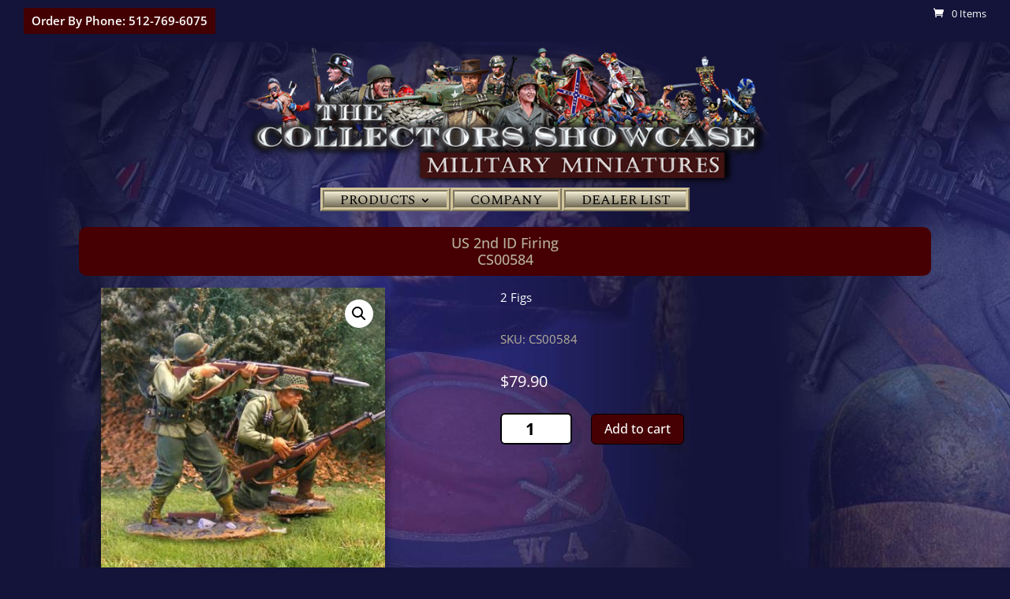

--- FILE ---
content_type: text/css
request_url: https://thecollectorsshowcase.com/wp-content/et-cache/global/et-divi-customizer-global.min.css?ver=1764920953
body_size: 2021
content:
body{background:#14143a;font-weight:normal}a{font-weight:normal}#et-info-phone:before{display:none}#et-info-phone{display:block;font-size:15px;padding:10px;background:#430002}#et-info-email:before{display:none}@media only screen and (min-width:980px){#main-header #top-menu{display:flex!important}.topbtn{height:30px;padding:4px 20px 3px 20px!important;text-align:center;border:5px ridge #d2c59c;background:#f4eed6;background-image:-webkit-linear-gradient(top,#f4eed6,#706954);background-image:-moz-linear-gradient(top,#f4eed6,#706954);background-image:-ms-linear-gradient(top,#f4eed6,#706954);background-image:-o-linear-gradient(top,#f4eed6,#706954);background-image:linear-gradient(to bottom,#f4eed6,#706954);text-decoration:none}}@media only screen and (max-width:980px){#logo{height:80%!important;max-height:80%!important;width:auto;max-width:80%!important}}#main-header{background:none!important}.et_pb_bg_layout_dark{color:transparent!important}.page.et_pb_pagebuilder_layout #main-content{background-color:transparent}.et_pb_section{background-color:transparent}#footer-info{display:none}#top-menu{line-height:1em}ul.sub-menu{width:200px!important;background:none!important}ul>li>ul.sub-menu{width:200px!important;margin-top:-10px}#top-menu li li{padding-left:0!important;padding-right:0!important;width:200px!important;font-size:12px!important;margin-left:-40px;line-height:1.9em}#top-menu li li a{width:100%!important;font-size:12px!important;text-transform:uppercase;padding-top:20px!important}#main-header .nav li ul{padding-bottom:0!important;padding-top:0px!important;border-top:none!important}#top-menu-nav>ul>li>ul{padding-top:0;margin-top:-28px!important}#top-menu-nav>ul>li>ul>li>ul{padding-top:0;margin-top:20px!important}#top-menu-nav>ul>li>ul>li>ul>li>ul{padding-top:0;margin-top:10px!important}#top-menu-nav>ul>li>ul>li>a{font-weight:600!important;opacity:1!important;border-bottom:0px solid #fff;background-image:url("https://thecollectorsshowcase.com/wp-content/uploads/subnav.jpg");border:2px outset #dad3b7!important;padding-top:0px!important;padding-bottom:0px!important}#top-menu-nav>ul>li>ul>li>a:hover{background-image:url("https://thecollectorsshowcase.com/wp-content/uploads/subnavh.jpg");opacity:1!important;border:2px outset #dad3b7!important;padding-top:0px!important;padding-bottom:0px!important}#top-menu-nav>ul>li>ul>li>ul>li a{font-weight:600!important;opacity:1!important;border-bottom:0px solid #fff;background-image:url("https://thecollectorsshowcase.com/wp-content/uploads/subnav.jpg");border:2px outset #dad3b7!important;padding-top:0px!important;padding-bottom:0px!important}#top-menu-nav>ul>li>ul>li>ul>li>a:hover{background-image:url("https://thecollectorsshowcase.com/wp-content/uploads/subnavh.jpg");opacity:1!important;border:2px outset #dad3b7!important;padding-top:0px!important;padding-bottom:0px!important}#top-menu-nav>ul>li>ul>li>ul>li>ul>li a{font-weight:600!important;opacity:1!important;border-bottom:0px solid #fff;background-image:url("https://thecollectorsshowcase.com/wp-content/uploads/subnav.jpg");border:2px outset #dad3b7!important;padding-top:0px!important;padding-bottom:0px!important}#top-menu-nav>ul>li>ul>li>ul>li>ul>li a:hover{background-image:url("https://thecollectorsshowcase.com/wp-content/uploads/subnavh.jpg");opacity:1!important;border:2px outset #dad3b7!important;padding-top:0px!important;padding-bottom:0px!important}#et_mobile_nav_menu{font-weight:normal!important;text-transform:uppercase;padding-top:0px;padding-bottom:0px}#et_mobile_nav_menu a{font-size:14px!important;font-weight:normal!important;-webkit-tap-highlight-color:transparent;padding:5px 10px!important}#et_mobile_nav_menu a:hover{background:#1b1b50!important;color:#fff!important;opacity:1!important}#et_mobile_nav_menu a:active{background:#000!important;color:#000!important}#et_mobile_nav_menu ul{padding-left:0!important;padding-right:0!important;width:100%!important;padding-top:5px!important}#et_mobile_nav_menu a{font-weight:normal!important}@media screen and (max-width:980px){.select_page{font-size:0px!important}.mobile_nav:after{content:''!important}}#main-content{background-color:rgba(0,0,0,0.0)}#content-area{background-color:rgba(0,0,0,0.0)}.container{background-color:rgba(0,0,0,0.0)}.woocommerce-MyAccount-content a{color:#fff!important}.woocommerce-breadcrumb{display:none}.product_meta{border:none;margin-top:0!important;padding-top:0!important}#payment{background-color:rgba(0,0,0,.0)!important}.entry-content tr th{color:#fff!important}#add_payment_method #payment div.payment_box,.woocommerce-cart #payment div.payment_box,.woocommerce-checkout #payment div.payment_box{position:relative;box-sizing:border-box;width:100%;padding:1em;margin:1em 0;font-size:.92em;border-radius:2px;line-height:1.5;background-color:rgba(0,0,0,.5)!important;color:#fff!important;border:1px solid #efefef;margin-top:10px}.single-product .entry-summary p.price span{font-size:20px!important;color:#fff!important}.woocommerce-Price-amount{color:#fff!important}#page-container{background-color:rgba(0,0,0,.0)!important}.select2-results__option{color:black}.woocommerce-password-strength.strong{background-color:#571c55;border-color:#83c373}.woocommerce-password-strength.short{background-color:#800000;border-color:#000}.woocommerce-password-strength.bad{background-color:#800000;border-color:#f78b53}.woocommerce-password-strength.good{background-color:#571c55;border-color:#ffc733}.woocommerce-result-count{color:#aaa084!important}.tax-total small{display:none}.add_to_cart_button{width:99%;text-align:center;padding:3px!important;font-size:12px!important;margin-top:1px!important;margin-bottom:5px!important;background:#460003!important}.et_pb_shop li.product{padding:15px 15px 0 15px!important;background:#14143a;min-height:350px;max-width:250px;-webkit-box-shadow:1px 1px 6px 4px rgba(0,0,0,0.75);-moz-box-shadow:1px 1px 6px 4px rgba(0,0,0,0.75);box-shadow:1px 1px 5px 4px rgba(0,0,0,0.65)}.shop_table order_details{background:rgba(16,16,48,.75)!important}@media only screen and (max-width:980px){.et_pb_shop_0 li.product{padding:15px 15px 0 15px!important;background:#14143a;min-height:350px;max-width:400px;-webkit-box-shadow:1px 1px 6px 4px rgba(0,0,0,0.75);-moz-box-shadow:1px 1px 6px 4px rgba(0,0,0,0.75);box-shadow:1px 1px 5px 4px rgba(0,0,0,0.65)}}@media only screen and (max-width:460px){.et_pb_shop_0 li.product{padding:15px 15px 0 15px!important;background:#14143a;-webkit-box-shadow:1px 1px 6px 4px rgba(0,0,0,0.75);-moz-box-shadow:1px 1px 6px 4px rgba(0,0,0,0.75);box-shadow:1px 1px 5px 4px rgba(0,0,0,0.65)}}@media screen and (min-width:980px){#footer-widgets{padding-top:2%!important}.footer-widget{margin-bottom:1%!important}}#footer-bottom{display:none}input[type="radio"]{margin-top:-1px;vertical-align:middle}.choice{margin-bottom:-10px!important}.et_pb_wc_images{max-width:450px}.ub{background:#14143a;padding:5px;display:block;border:3px inset #c0c0c0}@media(max-width:980px){#et_mobile_nav_menu{display:block!important}.et_header_style_centered nav#top-menu-nav{display:none!important}}@media only screen and (max-width:980px){#main-header,#main-header .nav li ul,.et-search-form,#main-header .et_mobile_menu{background-color:#14143a;color:#fff!important;text-align:left!important}li a{color:#fff!important}}#top-menu li .menu-item-has-children>a:after{font-size:10px!important;margin-top:-5px!important}.et_pb_wc_related_products_0 .et_shop_image,.et-db .pum .et-l .et_pb_wc_related_products_0 .et_shop_image{max-width:200px!important;margin-left:auto;margin-right:auto}.pofw-required{display:none}.zaddon-open{display:none}.zaddon-type-container h3{font-size:16px;font-weight:normal;display:block;background:#430002;border-radius:8px!important;padding:5px}.zaddon_radio{padding-top:0!important;padding-bottom:0!important;margin-bottom:-10px!important}::-webkit-input-placeholder{color:#000!important}:-ms-input-placeholder{color:#000!important}::placeholder{color:#000!important}woocommerce .quantity input.qty,.woocommerce-page .quantity input.qty,.woocommerce #content .quantity input.qty,.woocommerce-page #content .quantity input.qty,.woocommerce-cart table.cart td.actions .coupon .input-text{border:1px solid #000!important;color:#000!important;background-color:#fff!important}.zaddon_title{font-size:15px}@media only screen and (max-width:479px){.mobile-align .woocommerce .products{display:flex;flex-direction:column;align-items:center}}.pum-close,.popmake-close{color:#fff!important}.wpcf7-response-output{border:2px solid #222262!important;color:#000;font-weight:bold}.owl-theme .owl-controls{display:none!important}